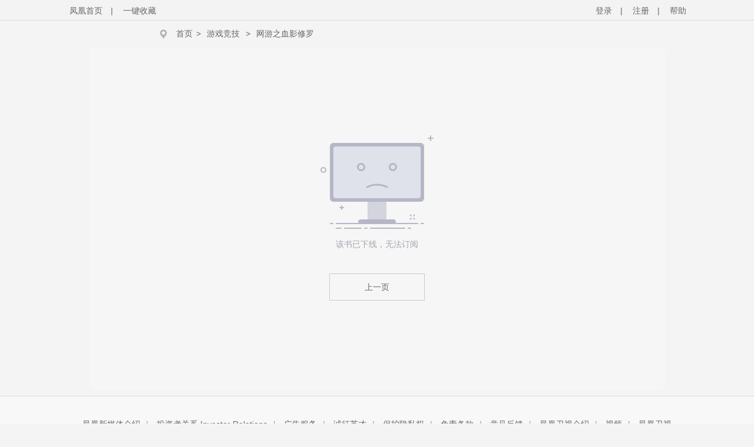

--- FILE ---
content_type: text/html;charset=utf-8
request_url: https://yc.ifeng.com/book/3040003/753/
body_size: 20936
content:
<!DOCTYPE html>
<html xmlns="http://www.w3.org/1999/xhtml" xml:lang="zh-CN" dir="ltr">
<head>
    <meta http-equiv="Content-Type" content="text/html; charset=UTF-8"/>
    <meta http-equiv="X-UA-Compatible" content="IE=8,11"/>
    <meta http-equiv="mobile-agent" content="format=html5; url=https://wap.yc.ifeng.com/book/3040003/753">
    <meta http-equiv="mobile-agent" content="format=xhtml; url=https://wap.yc.ifeng.com/book/3040003/753">
    <title>网游之血影修罗第七百七十八章    另类爱情【第四更，求花！】 - 凤凰网书城</title>
    <meta name="keywords" content="网游之血影修罗,第七百七十八章    另类爱情【第四更，求花！】" />
    <meta name="description"
          content="凤凰网书城提供了唯一火龙创作的《网游之血影修罗》干净清爽无错字的文字章节：第七百七十八章    另类爱情【第四更，求花！】在线阅读。" />
    <link rel="shortcut icon" href="//www.yc.ifeng.com//images/favicon.ico" type="image/x-icon" />
    <link rel="stylesheet" href="//www.yc.ifeng.com//css/read.css">
  
<link rel='stylesheet' href='//www.yc.ifeng.com//css/center.css'>
  <style>
      .offline{
          width:878px;
          height:483px;
          background:#f6f6f6;
          text-align:center;
      }
      .offline img{
        margin:100px auto 15px;
      }
      .offline-info{
        color:#a3a3af;
        font-size:14px;
      }
      .offline-btn{
        width:160px;
        height:44px;
        line-height:44px;
        margin:40px auto;
        border:1px solid #c9c9c9;
      }
  </style>

</head>
<body onload="fn.read.init();">
<script src=//www.yc.ifeng.com//js/public_login0702_2.js></script>
<script src="https://h0.ifengimg.com/20150625/fa.min.js"></script>


<div id="header" style="display:none;">
        <div class="top">
            <div class="container_center" style="">
                <!-- 已登录 开始 -->
                <div class="login  hidden ">
                    	<label><span></span><span class="c9">(书币：)</span></label>
                    <label>|</label>
                    <a href="/logout" class="c6">退出</a>
                    <label>|</label>
                    <a href="" target="_blank"  class="c6">个人中心</a>
                </div>
                <!-- 已登录 结束 -->
                <!-- 未登录 开始 -->
                <div class="unlogin ">
                    <div class="unloginl">
                        <a href="javascript:;" onclick="fn.win.login();" class="v_align">登录</a >
                        <label>|</label>
                        <a target="_blank" href="https://id.ifeng.com/user/register" class="v_align">注册</a>
                        <label>|</label>
                        <a target="_blank" href="#" class="v_align">帮助</a>
                    </div>
                </div>
                <!-- 未登录 结束 -->
                <div class="loginSide">
                    <a href="https://www.ifeng.com" class="v_align">凤凰首页</a>
                    <label>|</label>
                   <a href="javascript:void(0);" rel="sidebar" onclick="addMark()" id="mark_href" class="v_align">一键收藏</a>
                </div>
                <div class="clearfix"></div>
            </div>
            
        </div>
        
        
        
<div id="body"  >
    <div class="container_center">
			<div id="crumb">
		    	<div class="path">
			        <i class="icon icon-crumbs"></i>
			        <a href="/">首页</a><span>&gt;</span>
			        <a href="/store/112_0_now_total_2_1" target="_blank">游戏竞技</a>
			        &gt;
			        <a href="/book/3040003/" alt="网游之血影修罗">网游之血影修罗</a>
			     </div>
			</div>
		   	<div class="article offline">
		        <img src="//www.yc.ifeng.com//images/img_offline.png">
		        <div class="offline-info">该书已下线，无法订阅</div>
		        <div class="offline-btn"><a href='javaScript:void(0)' onclick="history.go(-1)">上一页</a></div>
		    </div>
	    </div>
</div>

 
 

	<div id="footer">
		<div id="mylink">
			<a href="https://www.ifeng.com/corp/about/intro/" target="_blank" title="凤凰新媒体介绍">凤凰新媒体介绍</a><span>|</span>
			<a href="http://ir.ifeng.com/" target="_blank" title="投资者关系">投资者关系 Investor Relations</a><span>|</span>
			<a href="https://biz.ifeng.com/" target="_blank" title="广告服务">广告服务</a><span>|</span>
			<a href="https://career.ifeng.com/" target="_blank" title="诚征英才">诚征英才</a><span>|</span>
			<a href="https://www.ifeng.com/corp/privacy/" target="_blank" title="保护隐私权">保护隐私权</a><span>|</span>
			<a href="https://www.ifeng.com/corp/exemption/" target="_blank" title="免责条款">免责条款</a><span>|</span>
			<a href="https://help.ifeng.com/" target="_blank" title="意见反馈">意见反馈</a><span>|</span>
			<a href="https://phtv.ifeng.com/intro/" target="_blank" title="凤凰卫视介绍">凤凰卫视介绍</a><span>|</span>
			<a href="https://v.ifeng.com/" target="_blank" title="视频">视频</a><span>|</span>
			<a href="https://phtv.ifeng.com/" target="_blank" title="凤凰卫视">凤凰卫视</a>
		</div>
		<div class="copyright">
			<span>北京凤凰互动娱乐网络技术有限公司&nbsp;版权所有</span>&nbsp;&nbsp;&nbsp;&nbsp;Copyright © 2015 Phoenix New Media Limited All Rights Reserved.
		</div>
	</div>
	<div class="template hidden">
<div id="receive_ok" class="dialog">
    <div class="wrapper">
        <div class="inner">
            <div class="emoji ">
                <img src="//www.yc.ifeng.com//images/window/success.png" alt="">
            </div>
            <div class="message">
                <h4>恭喜，领取成功!</h4>
                <p>感谢您的参与，祝您阅读愉快!</p>
            </div>
            <div class="clearfix"></div>
        </div>
    </div>
</div>
<div id="receive_error" class="dialog">
    <div class="wrapper">
        <div class="inner">
            <div class="emoji ">
                <img src="//www.yc.ifeng.com//images/window/info.png" alt="">
            </div>
            <div class="message">
                <h4>领取失败!</h4>
                <p>请您搜索关注微信公众号-【翻阅读书会】反馈。</p>
            </div>
            <div class="clearfix"></div>
        </div>
    </div>
</div>
<div id="receive_had" class="dialog">
    <div class="wrapper">
        <div class="inner">
            <div class="emoji">
                <img src="//www.yc.ifeng.com//images/window/info.png" alt="">
            </div>
            <div class="message">
                <h4>您已成功领取，请勿重复操作。</h4>
                <p>感谢您的参与!</p>
            </div>
            <div class="clearfix"></div>
        </div>
    </div>
</div>
<div id="receive_expired" class="dialog">
    <div class="wrapper">
        <div class="inner">
            <div class="emoji">
                <img src="//www.yc.ifeng.com//images/window/info.png" alt="">
            </div>
            <div class="message">
                <h4>活动已过期，感谢您的参与!</h4>
            </div>
            <div class="clearfix"></div>
        </div>
    </div>
</div>



<div id="login_win" class="dialog">
    <h3>用户登录 </h3>
    <div id="login_wrapper">
        <div id="login_form">
            <form action="#" method="post">
                <div class="input_filed">
                    <div class="input_el">
                        <div id="login_error">你输入的用户名或密码有误</div>
                    </div>
                </div>
                <div class="input_group">
                    <label class="input_label">账号</label>
                    <div class="input_el">
                        <input type="text" name="username" class="txt" placeholder="请输入用户名"/>
                    </div>
                    <div class="clearfix"></div>
                </div>
                <div class="input_group" style="margin-top:15px;">
                    <label class="input_label">密码</label>
                    <div class="input_el">
                        <input type="password" name="password" class="txt error" placeholder="请输入密码"/></br>
                    </div>
                    <div class="clearfix"></div>
                </div>
                <div class="input_filed">
                    <div class="input_el">
                        <input type="checkbox" name="autologin" /><span>自动登录</span>
                    </div>
                </div>
                <div class="input_filed">
                    <div class="input_el">
                        <button type="submit" class="btn_middle">登录</button><a href="forgotpwd" class="forgotpwd">忘记密码？</a>
                    </div>
                </div>
                <div class="input_filed">
                    <div class="input_el">
                        <strong>还不是会员？</strong> <a href="">立即注册</a>
                    </div>
                </div>
            </form>
        </div>
    </div>
</div>

<div id="award_win" class="dialog">
    <h3>
        书籍打赏
    </h3>
    <div class="wrapper">
         <form onsubmit="fn.book.award(this);return false;">
                <input type="hidden" name="bookId" value="3040003"/>
                <input type="hidden" name="userId" value="${clientInfo.user.id}"/>
                <div class="input_group">
                    <label class="input_label">打赏金额</label>
                    <div class="input_el">
                        <label class="radio"><input type="radio" name="tipTadou" value="type1"><span>88书币</span></label>
                        <label class="radio"><input type="radio" name="tipTadou" value="type2" checked=""><span>588书币</span></label>
                        <label class="radio"><input type="radio" name="tipTadou" value="type3"><span>1888书币</span></label>
                        <label class="radio"><input type="radio" name="tipTadou" value="type4"><span>5888书币</span></label>
                        <label class="radio"><input type="radio" name="tipTadou" value="type5"><span>18888书币</span></label>
                        <label class="radio"><input type="radio" name="tipTadou" value="type6"><span>188888书币</span></label>
                    </div>
                    <div class="clearfix"></div>
                </div>
                <div class="input_group">
                    <label class="input_label">评论</label>
                    <div class="input_el">
                        <textarea name="comment" class="area_scroll" maxlength="120" >写的真棒！书币奉上！</textarea>
                    </div>
                    <div class="clearfix"></div>
                </div>
                <div class="input_filed">
                    <div class="input_el">
                        <button type="submit" class="btn_middle">确认打赏</button>
                    </div>
                </div>
                <br>
                <div class="input_filed">
                    <div class="input_el">
                        <p>您可用于打赏的书币剩余： <em></em>  书币   <a href="/charge/list/">[充值书币]</a></p>
                    </div>
                </div>
            </form>
        </div>
    </div>

<div id="award_ok" class="dialog alert">
    <div class="wrapper">
        <div class="content">
            <p>打赏成功</p>
        </div>
    </div>
</div>

<div id="award_bad" class="dialog">
    <div class="wrapper">
        <div class="inner">
            <div class="emoji bad">
                <img src="//www.yc.ifeng.com//images/window/info.png" alt="">
            </div>
            <div class="message failed">
                <h4>打赏失败，打赏权限未开启!</h4>
                <p>首次充值成功后，即可开通打赏权限进行打赏。</p>
                <p>感谢您的支持!</p>
            </div>
            <div class="clearfix"></div>
        </div>
        <div class="buttons">
            <a href="/charge/list/" class="btn_middle">立即充值</a>
            <span class="space"></span>
                    </div>
    </div>
</div>

    

<div id="award_err" class="dialog">
    <div class="wrapper">
        <div class="inner">
            <div class="emoji bad">
                <img src="//www.yc.ifeng.com//images/window/info.png" alt="">
            </div>
            <div class="message failed">
                <h4>非常抱歉!</h4>
                <p>您的书币余额太少了，无法进行本次打赏。请充值后继续打赏本书。</p>
                <p>感谢您的支持！</p>
            </div>
            <div class="clearfix"></div>
        </div>
        <div class="buttons">
            <a href="/charge/list/" class="btn_middle">立即充值</a>
            <span class="space"></span>
                    </div>

    </div>
</div><div id="favorite_win" class="dialog alert">
    <div class="wrapper">
        <div class="content">
            <h4>成功收藏本书</h4>
        </div>
    </div>
</div>


<div id="read_win" class="dialog">
    <div class="wrapper">
        <div class="inner">
            <div class="emoji bad">
                <img src="//www.yc.ifeng.com//images/window/info.png" alt="">
            </div>
            <div class="message">
                <h4>亲，这本书目前无法在网站阅读!</h4>
                <p>您可以选择以下两种方式进行阅读:</p>
            </div>
            <div class="clearfix"></div>
        </div>
        <div class="more">
                        <p><i class="icon-number-bg">2</i>使用手机浏览器登陆“<a href="https://iyc.ifeng.com">iyc.ifeng.com</a>”进行阅读</p>
        </div>
    </div>
</div>

<div id="pay_win" class="dialog">
    <div class="wrapper">
        <div class="inner">
            <div class="emoji">
                <img src="//www.yc.ifeng.com//images/window/info.png" alt="">
            </div>
            <div class="message">
                <h4>请您在新打开的页面完成充值</h4>
                <p>充值完成前不要关闭此窗口。</p>
                <p>完成充值后请根据您的情况点击下面的按钮：</p>
            </div>
            <div class="clearfix"></div>
        </div>
        <div class="buttons">
                <a href="/space/sysmessage" class="btn_middle">已完成充值</a>
                <span class="space"></span>
                <!-- <a href="javascript:fn.win.close();" class="btn_small">关  闭</a> -->
                  <a href="javascript:void(0);"  onclick="closeWindow()" class="btn_small">关  闭</a>
            </div>
    </div>
</div>

<div id="reg_win" class="dialog">
    <div class="wrapper">
        <div class="inner">
            <div class="emoji yeah">
                <img src="//www.yc.ifeng.com//images/window/newuser.png" alt="">
            </div>
            <div class="message">
                <h4>恭喜，注册成功！</h4>
                <p>您的用户名： td486363</p>
            </div>
            <div class="clearfix"></div>
        </div>
        <div class="more">
            <p>您还未绑定邮箱！ <a href="/space/userbindemail">绑定邮箱</a>  |   您还未绑定手机！ <a href="/space/userbindphone">绑定手机</a></p>
        </div>
        <div class="buttons">
            <a href="/" class="btn_small">返回首页</a>
        </div>
    </div>
</div>

<div id="del_confirm" class="dialog confirm">
    <div class="wrapper">
        <div class="content">
            删除后将无法恢复，您确定要删除吗？
        </div>
        <div class="buttons">
            <a href="javascript:;" class="btn_middle" id="btn_confirm_yes">确定删除</a>
            <span class="space"></span>
            <a href="javascript:;" class="btn_small btn-dis" id="btn_confirm_no">取消返回</a>
        </div>
    </div>
</div>

<div id="fav_err" class="dialog alert">
    <div class="wrapper">
        <div class="content">
            加入收藏失败，请按Ctrl+D进行添加！
        </div>
    </div>
</div>

<div id="message_tip" class="dialog alert">
    <div class="wrapper">
        <div class="content">

        </div>
    </div>
</div>
    <div id="tipOff_win" class="dialog tipOff-form">
        <div class='tipOff-form-title'>章节举报</div>
        <div class="wrapper tipOff-form-content">
            <div class='tipOff-form-head'>举报对象</div>
            <div class='tipOff-form-chapter'>第七百七十八章    另类爱情【第四更，求花！】</div>
            <form action="/illegal/" method="post" id="tipForm">
                <input type="hidden" name="chapterId" value="10335241" id="tipOff_cid">
                <input type="hidden" name="bookId" value="3040003" id="tipOff_bid">
                <div>
                    <div class='tipOff-form-head'>请选择违规原因（必选）</div>
                    <div class="input_el" style="margin-top:10px;">
                       <!--'1:暴力血腥；2：广告信息；3：抄袭侵权；4：政治敏感；5：色情低俗；6：其它-->
                        <label class="radio"><input type="radio" name="type" value="5" checked=""><span>色情低俗</span></label>
                        <label class="radio"><input type="radio" name="type" value="4" ><span>政治敏感</span></label>
                        <label class="radio"><input type="radio" name="type" value="1"><span>暴力血腥</span></label>
                        <label class="radio"><input type="radio" name="type" value="2"><span>广告信息</span></label>
                        <label class="radio"><input type="radio" name="type" value="3"><span>抄袭侵权</span></label>
                        <label class="radio"><input type="radio" name="type" value="6"><span>其他举报</span></label>
                    </div>
                    <div class="clearfix"></div>
                    <div class='tipOff-form-head mt20'>请输入举报描述</div>
                    <div class="input_el mt10 tipnum-box">
                        <textarea name="comment" class="area_scroll tipOff" maxlength="200"  onchange="setTipOffNum(this)" onkeydown="setTipOffNum(this)" onkeyup="setTipOffNum(this)" style='border:0;outline:none;' id="tipOff_comment"></textarea>
                        <label id='tipNum' class='tipnum'>0/200</label>
                    </div>
                </div>
                <div class="input_filed tipOff-btn">
                    <div class="input_el ml0">
                        <button type="button" class="btn_middle" id="tipOffBtn">提交</button>
                    </div>
                </div>
            </form>
        </div>
    </div>
    <div id="tipOff_ok" class="dialog alert">
        <div class="wrapper">
            <div class="content">
                <p>举报成功</p>
            </div>
        </div>
    </div>
    <div id="tipOff_err" class="dialog alert">
    <div class="wrapper">
        <div class="content">
            <p>举报失败</p>
        </div>
    </div>
</div>
<script language="javascript">

function closeWindow(){
    fn.win.close();
	jQuery("#btn_submit").attr("disabled",false);
 }
</script>
</div>    <script src="//www.yc.ifeng.com//js/vendor/jquery.js"></script>
    <script src="//www.yc.ifeng.com//js/plugins.js?v=1"></script>
    <script src="//www.yc.ifeng.com//js/main.js"></script>
	<script charset="UTF-8" src="//www.yc.ifeng.com//js/sensorsdata.min.js"></script>
	<script charset="UTF-8">
		var sensors = window['sensorsDataAnalytic201505'];
		sensors.init({
			server_url: 'https://dataapi-mall.ifeng.com/sa?project=freequick',
			heatmap:{scroll_notice_map:'not_collect'},
			use_client_time:true,
			send_type:'beacon'
		});
		sensors.registerPage({
			package: 'yc.ifeng.com',
			current_url: location.href,
			referrer: document.referrer
		});
		sensors.quick('autoTrack');
	</script>
	 <script> var sta_collection_time = new Date().getTime();</script>
<script id="sta_collection_new">
window.analytics(encodeURIComponent(window.location.href));
setTimeout(function() {
            window.aptracker.collection();
            window.remain();
        }, 800);
</script>
<script src="https://s4.cnzz.com/z_stat.php?id=1261499924&web_id=1261499924" language="JavaScript"></script>
<script src="https://media.yc.ifeng.com//js/www-analytics.js" language="JavaScript"></script>
<script type="text/javascript">
    $("#header").show()
	$("#float_ad_footer").remove();
	$("#ewm_code").remove();
</script>
</body>
</html>
